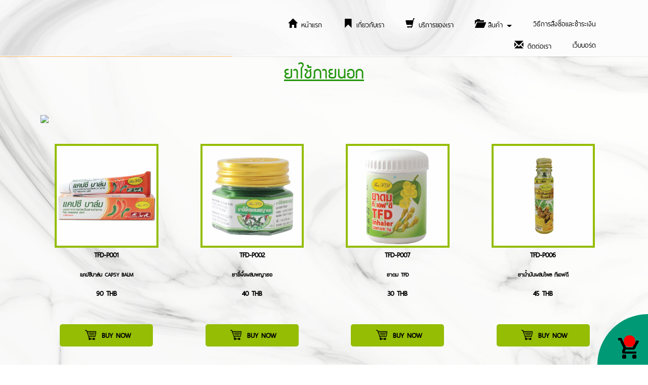

--- FILE ---
content_type: text/html; charset=utf-8
request_url: https://www.thaifd.com/FilesRender/GetAccessToken
body_size: 32
content:
O_hZiz_keGNx9m5XfbtCAqp4HAKHtAmcf0g9_RIheMn_K492doxWfz-f3K338kUXrr6Zp3CdfC7awHBsfVxf3yGwz5s1:qgGTDtk-IyCGBUb72Aoni1G5erc5LlGU-L6dRlv2-4L33t-Dqssy3O4PI5YFD-lpStnPgqmp16V1psDK_wWv9w3rlpk1

--- FILE ---
content_type: text/html; charset=utf-8
request_url: https://www.thaifd.com/FilesRender/RenderPartialFile?id=5d14a951e8022b0030a230e7&manage=false&admin=false&pageid=5954747aa2349c0001415391&DomainID=5b1ffe6d8673319f49c1920c&masterPageID=
body_size: 249
content:

<section>     
      <div class="itopplus-slide">
        <div class="row margin">      
          <div class="col-md-12 padding zIndex-pos4">
            <div positionindex="4"  id="pos4" ></div>
          </div>    
        </div>          
      </div> 
        
      <div class="itopplus-bgmain">
        <div class="itopplus-bgmain2">
          <div class="container">
            <div class="row margin">      
              <div class="col-md-12 padding zIndex-pos2">
                <div positionindex="7"  id="pos7" ></div>
              </div>    
            </div>          
          </div>
        </div>
        <div class="container">
          <div class="row margin">      
            <div class="col-md-12 padding zIndex-pos2">
              <div positionindex="8"  id="pos8" ></div>
            </div>    
          </div>          
        </div>
        <div class="itopplus-main">
          <div class="container">
            <div class="row margin">      
              <div class="col-md-12 padding zIndex-pos2">
                <div positionindex="2"  id="pos2" ></div>
              </div>    
            </div>          
          </div>
        </div>
        <div class="container">
          <div class="row margin">      
            <div class="col-md-12 padding zIndex-pos2">
              <div positionindex="9"  id="pos9" ></div>
            </div>    
          </div>          
        </div>
        <div class="itopplus-footer"> 
          <div class="container">
          <div class="itopplus-border"></div>
            <div class="row margin">
              <div class="col-md-12 padding zIndex-pos3">
                <div positionindex="3"  id="pos3" ></div>
              </div>
            </div>
          </div>           
        </div>
      </div>      
    </section>

    <footer>     
      
    </footer>

--- FILE ---
content_type: text/css; charset=utf-8
request_url: https://www.thaifd.com/customstyle.css?allot=1768728444.99795
body_size: 317
content:
.itopplus-background {
background-image:none; 
background-color:none; 

}
#controlBanner{
 	width: 50%;
}

.navbar-default .navbar-nav>.open>a, 
.navbar-default .navbar-nav>.open>a:focus, 
.navbar-default .navbar-nav>.open>a:hover,
.navbar-default .navbar-nav>.active>a:hover, 
.navbar-default .navbar-nav>.disabled>a, 
.navbar-default .navbar-nav>.disabled>a:focus, 
.navbar-default .navbar-nav>.disabled>a:hover, 
.navbar-default .navbar-nav>li>a:focus, 
.navbar-default .navbar-nav>li>a:hover 
{
    box-shadow: inset 0 -3px 0 0 #99a96d;
}

.navbar-default .navbar-nav .open .dropdown-menu>li>a:hover,
.navbar-nav>li>.dropdown-menu>li>a:hover
{
    box-shadow: none;
}

.dropdown-menu>li>a:hover,
.dropdown-menu>li>a:focus 
{
    background-color: #FFF;
  	background-image: none;
}

.itopplus-footer {
    background-color: #ffffff;
  
}

.itopplus-bgmain {
    background-color: #FFF;
}

.itopplus-bgmain2 {
    background-color: #FFFFFF;
}


#mainmenu5e16fd20c37f0f001248f958 {
    background: #99a96d;
}

#mainmenu5e17059dd4c9b10012f690f5 {
    background-image: url(https://uppic.cc/d/66ei);
  	background-repeat: no-repeat;
}

.itopplus-footer {
    background-color: #ECE1BC;
}

.shopcart {
 display: !important;
} 


